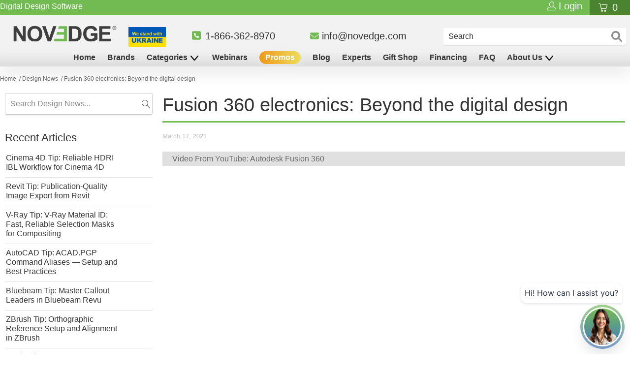

--- FILE ---
content_type: text/html; charset=UTF-8
request_url: https://geolocation-db.com/json/
body_size: 80
content:
{"country_code":"US","country_name":"United States","city":"Columbus","postal":"43215","latitude":39.9653,"longitude":-83.0235,"IPv4":"18.217.52.176","state":"Ohio"}